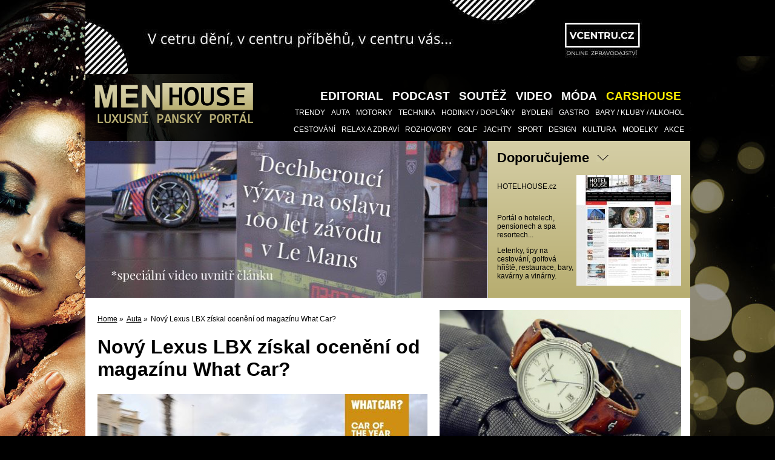

--- FILE ---
content_type: text/html; charset=utf-8
request_url: https://menhouse.cz/novy-lexus-lbx-ziskal-oceneni-od-magazinu-what-car
body_size: 6949
content:
<!DOCTYPE html PUBLIC "-//W3C//DTD XHTML 1.0 Transitional//EN" "http://www.w3.org/TR/xhtml1/DTD/xhtml1-transitional.dtd">
<html xmlns="http://www.w3.org/1999/xhtml" lang="cs" xml:lang="cs" dir="ltr"> <head>
<title>Nový Lexus LBX získal ocenění od magazínu What Car? | MENHOUSE.cz</title><meta http-equiv="Content-Type" content="text/html; charset=utf-8" /><meta name="robots" content="index,follow" /><meta name="DC.title" content="Nový Lexus LBX získal ocenění od magazínu What Car?" /><link type="image/x-icon" href="/theme/default/img/favicon.ico" rel="shortcut icon"/><link href="/theme/default/css/fonts/opensans/stylesheet.css" type="text/css" rel="stylesheet" media="all" /><link href="/theme/default/css/fonts/opensansLight/stylesheet.css" type="text/css" rel="stylesheet" media="all" /><link href="/theme/default/css/fancybox/jquery.fancybox.css" type="text/css" rel="stylesheet" media="all" /><link href="/theme/default/css/msdropdown/dd.css" type="text/css" rel="stylesheet" media="all" /><link href="/theme/default/css/ui-lightness/jquery-ui-1.10.2.custom.min.css" type="text/css" rel="stylesheet" media="all" /><link href="/theme/default/css/styles.css" type="text/css" rel="stylesheet" media="all" /><link href="/theme/default/css/tinystyles.css" type="text/css" rel="stylesheet" media="all" /><script type="text/javascript" src="/theme/default/js/jquery-1.7.2.min.js"></script><script type="text/javascript" src="/theme/default/js/jquery-ui-1.10.2.custom.min.js"></script><script type="text/javascript" src="/theme/default/js/jquery-ui-timepicker-addon.js"></script><script type="text/javascript" src="/theme/default/js/jquery.fancybox.pack.js"></script><script type="text/javascript" src="/theme/default/js/jquery.selectbox-0.2.min.js"></script><script type="text/javascript" src="/theme/default/js/scripts.js"></script><script type="text/javascript">
		var PATHL = '/';
		var PATH = '/';	
	</script><script type="text/javascript">
            	$(document).ready(function(e) {
                    var intervals = new Array;	
					var reloadBannerPosition = function(id)
					{
						console.log(id);
						$.ajax({
							type: "POST",
							url: PATH+"advert/getBanner",
							data: { id: id},
							success: function(data)
							{
								
								$('#'+id).html(data);
								setTimeout(reloadBannerPosition,bannerShowCallback,id);			
							}
							
							})
					}
					
					var bannerShowCallback = 10000;
					$('.bannerPosition').each(function(){
							reloadBannerPosition($(this).attr('id'));
						})
                });
            </script><script>
  (function(i,s,o,g,r,a,m){i['GoogleAnalyticsObject']=r;i[r]=i[r]||function(){
  (i[r].q=i[r].q||[]).push(arguments)},i[r].l=1*new Date();a=s.createElement(o),
  m=s.getElementsByTagName(o)[0];a.async=1;a.src=g;m.parentNode.insertBefore(a,m)
  })(window,document,'script','//www.google-analytics.com/analytics.js','ga');

  ga('create', 'UA-46975806-1', 'menhouse.cz');
  ga('send', 'pageview');
</script>
</head>
<body>
	<div class="container">
    	<div class="homeBannerTop bannerPosition" id="bid1"></div>    	<div class="mainHeader">
        	<a href="/" class="logo"><img src="/theme/default/img/logo.png" alt=""   width="287" height="85" /></a>
            <ul class="mainMenu">
                	<li id="mainMenu_li_11" ><a class="lvl_0" href="/Editorialy">Editorial</a></li><li id="mainMenu_li_12" ><a class="lvl_0" href="/podcasthouse">PODCAST</a></li><li id="mainMenu_li_13" ><a class="lvl_0" href="/soutez">SOUTĚŽ</a></li><li id="mainMenu_li_14" ><a class="lvl_0" href="/Videa">VIDEO</a></li><li id="mainMenu_li_19" ><a class="lvl_0" href="/moda">Móda</a></li><li id="mainMenu_li_16" ><a class="lvl_0" href="https://carshouse.cz/">CARSHOUSE </a></li>                </ul><ul class=" carshouseMenu">
                	<li id="_carshouseMenu_li_15" ><a class="lvl_0" href="/-trendy">Trendy</a></li><li id="_carshouseMenu_li_17" class="sel"><a class="lvl_0" href="/auta">Auta</a></li><li id="_carshouseMenu_li_51" ><a class="lvl_0" href="/Motorky">Motorky</a></li><li id="_carshouseMenu_li_21" ><a class="lvl_0" href="/TECHNIKA">TECHNIKA</a></li><li id="_carshouseMenu_li_50" ><a class="lvl_0" href="/hodinky-doplnky">Hodinky / doplňky</a></li><li id="_carshouseMenu_li_52" ><a class="lvl_0" href="/bydleni">Bydlení</a></li><li id="_carshouseMenu_li_40" ><a class="lvl_0" href="/Gastro">Gastro</a></li><li id="_carshouseMenu_li_53" ><a class="lvl_0" href="/bary-kluby-alkohol">Bary / Kluby / Alkohol</a></li>                </ul><ul class=" carshouseMenu">
                	<li id="_carshouseMenu_li_22" ><a class="lvl_0" href="/cestovani">Cestování</a></li><li id="_carshouseMenu_li_36" ><a class="lvl_0" href="/relax-a-zdravi">Relax a Zdraví</a></li><li id="_carshouseMenu_li_49" ><a class="lvl_0" href="/Rozhovory">Rozhovory</a></li><li id="_carshouseMenu_li_45" ><a class="lvl_0" href="/Golf">Golf</a></li><li id="_carshouseMenu_li_18" ><a class="lvl_0" href="/jachty">Jachty</a></li><li id="_carshouseMenu_li_39" ><a class="lvl_0" href="/sport">Sport</a></li><li id="_carshouseMenu_li_37" ><a class="lvl_0" href="/-design">Design</a></li><li id="_carshouseMenu_li_38" ><a class="lvl_0" href="/kultura">Kultura</a></li><li id="_carshouseMenu_li_47" ><a class="lvl_0" href="/modelky">Modelky</a></li><li id="_carshouseMenu_li_20" ><a class="lvl_0" href="/AKCE">Akce</a></li>                </ul>        </div>
        <div class="subHeader">
        	<div class="subHeaderLeft bannerPosition" id="bid7">
            </div>
            <div class="subHeaderRight">
            	<div class="vpredaji">
                	                	<h2><a href="/doporucujeme">Doporučujeme</a></h2>
                    <div class="clear"></div>
                    <div class="perex">
                    	<p>HOTELHOUSE.cz</p><p>&nbsp;</p><p>Port&aacute;l o hotelech, pensionech a spa resortech...</p><p>Letenky, tipy na cestov&aacute;n&iacute;, golfov&aacute; hři&scaron;tě, restaurace, bary, kav&aacute;rny a vin&aacute;rny.</p>                    </div>
                    <img  src="/tmp/19468_173_183_1652827230.jpg" alt="image_19468"  width="173" height="183" />                </div>
            </div>
            <div class="clear"></div>
        </div>
    	<div class="mainContent">
        		
<div class="newList">
    <div class="newsLeft artDet "> 
    <div class="articleSocials">
    	<!-- AddThis Button BEGIN -->
        <div class="addthis_toolbox addthis_floating_style addthis_counter_style" style="left:50px;top:50px;">
        <a class="addthis_button_facebook_like" fb:like:layout="box_count"></a>
        <a class="addthis_button_tweet" tw:count="vertical"></a>
        <a class="addthis_button_google_plusone" g:plusone:size="tall"></a>
        <a class="addthis_counter"></a>
        </div>
        <script type="text/javascript" src="//s7.addthis.com/js/300/addthis_widget.js#pubid=xa-52d1706f79b7b3fc"></script>
        <!-- AddThis Button END -->
    </div>   	
    	
			<ul class="breadcrumbs">
                    <li><a href="/">Home</a> &raquo;</li>
                    <li><a href="//auta">Auta</a> &raquo;</li><li>Nový Lexus LBX získal ocenění od magazínu What Car?</li>
                </ul>
                <div class="articleDetail">
                <h1>Nový Lexus LBX získal ocenění od magazínu What Car?</h1></div>
            <div class="articleInfo">
            	<a rel="fancybox" href="/tmp/22336_0_800_1706055932.jpg"><img  src="/tmp/22336_545_0_1706055932.jpg" alt="image_22336"  width="545" height="306" /></a>	
                <div class="clear"></div>
            </div>
         <div class="articleDetail">
         	<div class="gallery">
            	<h2 class="sectionTitle" style="margin:20px 0 10px;">Galerie</h2><div><a rel="fancybox" href="/tmp/22337_0_800_1706055941.jpg" title=""><img  src="/tmp/22337_125_75_1706055941.jpg" alt="image_22337"  width="125" height="75" /></a><a rel="fancybox" href="/tmp/22338_0_800_1706055941.jpg" title=""><img  src="/tmp/22338_125_75_1706055941.jpg" alt="image_22338"  width="125" height="75" /></a><a rel="fancybox" href="/tmp/22339_0_800_1706055941.jpg" title=""><img  src="/tmp/22339_125_75_1706055941.jpg" alt="image_22339"  width="125" height="75" /></a><a rel="fancybox" href="/tmp/22340_0_800_1706055942.jpg" title=""><img  src="/tmp/22340_125_75_1706055942.jpg" alt="image_22340"  width="125" height="75" /></a><a rel="fancybox" href="/tmp/22341_0_800_1706055942.jpg" title=""><img  src="/tmp/22341_125_75_1706055942.jpg" alt="image_22341"  width="125" height="75" /></a><a rel="fancybox" href="/tmp/22347_0_800_1706056212.jpg" title=""><img  src="/tmp/22347_125_75_1706056212.jpg" alt="image_22347"  width="125" height="75" /></a><a rel="fancybox" href="/tmp/22343_0_800_1706055943.jpg" title=""><img  src="/tmp/22343_125_75_1706055943.jpg" alt="image_22343"  width="125" height="75" /></a><a rel="fancybox" href="/tmp/22344_0_800_1706055943.jpg" title=""><img  src="/tmp/22344_125_75_1706055943.jpg" alt="image_22344"  width="125" height="75" /></a><a rel="fancybox" href="/tmp/22345_0_800_1706055943.jpg" title=""><img  src="/tmp/22345_125_75_1706055943.jpg" alt="image_22345"  width="125" height="75" /></a><a rel="fancybox" href="/tmp/22346_0_800_1706055944.jpg" title=""><img  src="/tmp/22346_125_75_1706055944.jpg" alt="image_22346"  width="125" height="75" /></a><a rel="fancybox" href="/tmp/22348_0_800_1706056212.jpg" title=""><img  src="/tmp/22348_125_75_1706056212.jpg" alt="image_22348"  width="125" height="75" /></a><a rel="fancybox" href="/tmp/22342_0_800_1706055942.jpg" title=""><img  src="/tmp/22342_125_75_1706055942.jpg" alt="image_22342"  width="125" height="75" /></a></div>            </div>
            <div class="articleText">
            	<p><strong>Model Lexus LBX z&iacute;sk&aacute;v&aacute; prvn&iacute; v&yacute;znamn&aacute; evropsk&aacute; oceněn&iacute; v podobě titulů Auto roku 2024 a Kompaktn&iacute; SUV roku 2024, kter&eacute; udělil předn&iacute; automobilov&yacute; magaz&iacute;n What Car?</strong><br /><br /></p><p><span><img class="fancybox-image" src="https://www.menhouse.cz/tmp/22338_0_800_1706055941.jpg" alt="" /></span></p><p><span><br /></span></p><p><span>Prestižn&iacute; oceněn&iacute; udělen&aacute; na slavnostn&iacute; akci v Lond&yacute;ně předznamen&aacute;vaj&iacute; n&aacute;stup modelu, jenž by měl značce Lexus přin&eacute;st změnu pravidel hry, tedy otevřen&iacute; nov&eacute;ho segmentu evropsk&eacute;ho trhu s potenci&aacute;lem pos&iacute;lit prodeje a přil&aacute;kat ke značce mnoho nov&yacute;ch z&aacute;kazn&iacute;ků.</span></p><p><span><br /></span></p><p><img class="fancybox-image" src="https://www.menhouse.cz/tmp/22337_0_800_1706055941.jpg" alt="" /></p><p>&nbsp;</p><p><span>Lexus si z&aacute;roveň udržel absolutn&iacute; nadvl&aacute;du v hodnocen&iacute; spolehlivosti s rekordn&iacute;m počtem titulů, kter&eacute; značce z&iacute;sk&aacute;v&aacute; již sedm let v řadě.</span><br /><br /><span>&bdquo;Titul &sbquo;Auto roku&lsquo; magaz&iacute;nu What Car? patř&iacute; takov&eacute;mu modelu, kter&yacute; během posledn&iacute;ch 12 měs&iacute;ců postoupil nejd&aacute;le, a letos je j&iacute;m Lexus LBX. Přestože spad&aacute; do nesm&iacute;rně konkurenčn&iacute;ho trhu kompaktn&iacute;ch SUV, je celkově lep&scaron;&iacute; než v&scaron;ichni rivalov&eacute;, v neposledn&iacute; řadě i proto, že jako prvn&iacute; vůz v t&eacute;to tř&iacute;dě spojuje &uacute;sporn&yacute; hybridn&iacute; pohon s luxusem na &uacute;rovni velk&yacute;ch vozů,&ldquo; ř&iacute;k&aacute; Steve Huntingford, redaktor britsk&eacute;ho magaz&iacute;nu What Car?</span></p><p><span><br /></span></p><p><img class="fancybox-image" src="https://www.menhouse.cz/tmp/22345_0_800_1706055943.jpg" alt="" /></p><p><br /><br /><span>&bdquo;Tato kategorie na rozd&iacute;l od jin&yacute;ch oceněn&iacute; What Car? vyzněla naprosto jednoznačně, protože v na&scaron;em nejnověj&scaron;&iacute;m hodnocen&iacute; spolehlivosti skončil Lexus jako nejlep&scaron;&iacute; již sedm&yacute;m rokem po sobě. Nejenže vozy t&eacute;to značky patř&iacute; k nejspolehlivěj&scaron;&iacute;m na trhu, ale pokud se nějak&aacute; z&aacute;vada sporadicky vyskytne, prodejci ji rychle a efektivně vyře&scaron;&iacute;. Vzhledem k tomu, že sestersk&aacute; značka Toyota byla v tomto průzkumu druh&aacute;, je zřejm&eacute;, že tyto standardy plat&iacute; pro celou firmu,&ldquo; dodal.</span><br /><br /></p><p><span><img class="fancybox-image" src="https://www.menhouse.cz/tmp/22346_0_800_1706055944.jpg" alt="" /></span></p><p><span><br /></span></p><p><span>&bdquo;Toto oceněn&iacute; bude zdrojem velk&eacute; hrdosti a radosti pro v&scaron;echny, kteř&iacute; za vznikem LBX st&aacute;li, od hlavn&iacute;ho konstrukt&eacute;ra až po pracovn&iacute;ky na v&yacute;robn&iacute;ch link&aacute;ch. Je odměnou za ohromn&eacute; &uacute;sil&iacute;, kter&eacute; bylo investov&aacute;no do vzniku tohoto vozu, kter&yacute; je ve v&scaron;ech ohledech skutečně luxusn&iacute; a zůst&aacute;v&aacute; autentick&yacute;m produktem Lexus,&ldquo; ř&iacute;k&aacute; Chris Hayes, ředitel značky Lexus pro Velkou Brit&aacute;nii.</span></p><p><span><br /></span></p><p><span><img class="fancybox-image" src="https://www.menhouse.cz/tmp/22342_0_800_1706055942.jpg" alt="" /></span></p><p><span><br /></span></p><p><span><strong>Zdroj foto:</strong> LEXUS</span></p><p><span><br /></span></p>            </div>
                    </div>
    </div>
    <div class="newsBanner">
    	<div class="bannerPosition" id="bid2">
        </div>
        <h2 class="sectionTitle" style="margin:32px 0 10px;"><a href="/Naj">NEJČTENĚJŠÍ ČLÁNKY</a></h2>
        <div class="mostReaded">
        <article><a href="/tip-na-kino%3A-vlk-z-wall-street"><img  src="/tmp/5_122_81_1389969307.jpg" alt="image_5"  width="122" height="81" /></a><div class="articleInfo"><h3><a href="/tip-na-kino%3A-vlk-z-wall-street">Tip na kino: Vlk z Wall Street</a></h3>
 <div class="perex">M&aacute;me tu pro v&aacute;s jeden excelentn&iacute; tip na kino... <a href="/tip-na-kino%3A-vlk-z-wall-street" class="more">Více</a></div></div><div class="clear"></div></article><article><a href="/kia-koncept-gt4-stinger"><img  src="/tmp/6_122_81_1389969409.jpg" alt="image_6"  width="122" height="81" /></a><div class="articleInfo"><h3><a href="/kia-koncept-gt4-stinger">KIA koncept GT4 Stinger</a></h3>
 <div class="perex">Pod&iacute;vejte se na fotogalerii: KIA koncept GT4 Stinger. <a href="/kia-koncept-gt4-stinger" class="more">Více</a></div></div><div class="clear"></div></article><article><a href="/kia-koncept-gt4-stinger-video"><img  src="/tmp/13_122_81_1389969601.jpg" alt="image_13"  width="122" height="81" /></a><div class="articleInfo"><h3><a href="/kia-koncept-gt4-stinger-video">KIA koncept GT4 Stinger video</a></h3>
 <div class="perex">Pod&iacute;vejte se na video: KIA koncept GT4 Stinger. <a href="/kia-koncept-gt4-stinger-video" class="more">Více</a></div></div><div class="clear"></div></article>        </div>
    </div>
    <div class="clear"></div>
</div>
<div class="homeBannerFull bannerPosition" id="bid5">	
</div>
        </div>    	
    	<div class="footArticlePanel">
        	<div class="col">
						<h2 class="sectionTitle"><a href="/podcasthouse">PODCASTHOUSE<span class="arrow"></span></a></h2>
                        <div class="articleList newList">
                        <article><a href="/novy-podcast-v-centru-prahy-objevte-to-nejzajimavejsi-ze-srdce-metropole"><img  src="/tmp/23847_149_93_1743878889.jpg" alt="image_23847"  width="149" height="93" /></a><div class="articleInfo"><h3><a href="/novy-podcast-v-centru-prahy-objevte-to-nejzajimavejsi-ze-srdce-metropole">Nový podcast V centru Prahy: Objevte to nejzajímavější ze srdce metropole!</a></h3>
 <div class="perex">V centru Prahy, kter&yacute; v&aacute;m <a href="/novy-podcast-v-centru-prahy-objevte-to-nejzajimavejsi-ze-srdce-metropole" class="more">Více</a></div></div><div class="clear"></div></article><article><a href="/podcast-fotbalista-jan-koller-ambasador-znacky-hisense-pro-rok-2024"><img  src="/tmp/23107_149_93_1720470815.jpg" alt="image_23107"  width="149" height="93" /></a><div class="articleInfo"><h3><a href="/podcast-fotbalista-jan-koller-ambasador-znacky-hisense-pro-rok-2024">PODCAST: Fotbalista Jan Koller - ambasador značky Hisense pro rok 2024</a></h3>
 <div class="perex">Rozhovor s ambasadorem značky Hisense <a href="/podcast-fotbalista-jan-koller-ambasador-znacky-hisense-pro-rok-2024" class="more">Více</a></div></div><div class="clear"></div></article>                        </div>
					</div><div class="col">
						<h2 class="sectionTitle"><a href="/AKCE">AKCE<span class="arrow"></span></a></h2>
                        <div class="articleList newList">
                        <article><a href="/10-rocnik-classic-drive-auta-pribehy-a-atmosfera-ktera-nestarne"><img  src="/tmp/24091_149_93_1756239501.jpg" alt="image_24091"  width="149" height="93" /></a><div class="articleInfo"><h3><a href="/10-rocnik-classic-drive-auta-pribehy-a-atmosfera-ktera-nestarne">10. ročník Classic Drive: auta, příběhy a atmosféra, která nestárne</a></h3>
 <div class="perex">V sobotu 30. srpna 2025 <a href="/10-rocnik-classic-drive-auta-pribehy-a-atmosfera-ktera-nestarne" class="more">Více</a></div></div><div class="clear"></div></article><article><a href="/prague-lions-pripraveni-zarvat-pred-domacimi-fanousky"><img  src="/tmp/23977_149_93_1752277690.jpg" alt="image_23977"  width="149" height="93" /></a><div class="articleInfo"><h3><a href="/prague-lions-pripraveni-zarvat-pred-domacimi-fanousky">Prague Lions připraveni zařvat před domácími fanoušky</a></h3>
 <div class="perex">Prague Lions vracej&iacute; do Prahy <a href="/prague-lions-pripraveni-zarvat-pred-domacimi-fanousky" class="more">Více</a></div></div><div class="clear"></div></article>                        </div>
					</div><div class="col">
						<h2 class="sectionTitle"><a href="/FOTOREPORTY">FOTOREPORTY<span class="arrow"></span></a></h2>
                        <div class="articleList newList">
                        <article><a href="/vitezem-bocuse-dor-czech-2025-je-dominik-uncovsky"><img  src="/tmp/23981_149_93_1752278430.jpg" alt="image_23981"  width="149" height="93" /></a><div class="articleInfo"><h3><a href="/vitezem-bocuse-dor-czech-2025-je-dominik-uncovsky">Vítězem Bocuse d’Or Czech 2025 je Dominik Unčovský</a></h3>
 <div class="perex">Karlovarsk&yacute; Grandhotel Pupp v ponděl&iacute; <a href="/vitezem-bocuse-dor-czech-2025-je-dominik-uncovsky" class="more">Více</a></div></div><div class="clear"></div></article><article><a href="/prazske-prikopy-na-narodni-ulici-probehlo-otevreni-noveho-baru-forbina"><img  src="/tmp/23304_149_93_1725298473.jpg" alt="image_23304"  width="149" height="93" /></a><div class="articleInfo"><h3><a href="/prazske-prikopy-na-narodni-ulici-probehlo-otevreni-noveho-baru-forbina">Pražské Příkopy: Na Národní ulici proběhlo otevření nového baru Forbína</a></h3>
 <div class="perex">V prostorech Pal&aacute;ce Lažansk&yacute;ch v <a href="/prazske-prikopy-na-narodni-ulici-probehlo-otevreni-noveho-baru-forbina" class="more">Více</a></div></div><div class="clear"></div></article>                        </div>
					</div>            <div class="clear"></div>        	
        </div>
    	<div class="footer">
        	<div class="footerFirst">
            	<a href="/" class="footLogo"><img src="/theme/default/img/footLogo.jpg" alt=""   width="201" height="47" /></a>
                <ul class="footMenu">
                	<li id="footMenu_li_44" ><a class="lvl_0" href="/RSS">RSS</a>|</li><li id="footMenu_li_27" ><a class="lvl_0" href="/Redakce">Redakce</a>|</li><li id="footMenu_li_28" ><a class="lvl_0" href="/Kontakt">Kontakt</a>|</li><li id="footMenu_li_33" ><a class="lvl_0" href="/Reklama">Reklama</a>|</li><li id="footMenu_li_46" ><a class="lvl_0" href="/sponzoring-mh">Sponzoring </a></li>                </ul>                <div class="footSocials">
                	<a href="http://www.facebook.com/Manhouse.cz"><img src="/theme/default/img/fb.png" alt=""   width="47" height="49" /></a><a href="http://www.youtube.com/MENHOUSECZ"><img src="/theme/default/img/yt.png" alt=""   width="47" height="49" /></a><a href="/rss-feed"><img src="/theme/default/img/rss.png" alt=""   width="47" height="49" /></a><a href="mailto:info@menhouse.cz"><img src="/theme/default/img/mailto.png" alt=""   width="47" height="49" /></a>
                </div>
            </div>
            <div class="footerCopy">
            	 Copyright &copy; 2026 MENHOUSE.cz a HOUSE Media Group a.s.  <br>
                <small>Publikováni nebo další šíření obsahu serveru MENHOUSE.cz je bez písemného souhlasu společnosti HOUSE Media Gropu a.s. zakázano.</small>
            </div>
        </div>
    	<div class="partneri">
        	<h4 style="text-align: center;">Gener&aacute;ln&iacute; partner port&aacute;lu:</h4><p style="text-align: center;"><a class="customize-unpreviewable" href="https://www.classicbarbershop.cz/"><img class=" wp-image-1115 aligncenter" src="https://watchhouse.cz/wp-content/uploads/2023/06/Classic-Barbershop-logo-300x293.jpg" alt="" width="229" height="224" /></a></p><p style="text-align: center;">&nbsp; &nbsp;&nbsp;</p><h4 style="text-align: center;">Partneři port&aacute;lu:</h4><p><br /><img class="wp-image-8555 aligncenter" style="display: block; margin-left: auto; margin-right: auto;" src="https://womenhouse.cz/wp-content/uploads/2022/10/24SAFE_logo-V2-300x86.jpg" alt="" width="250" height="72" /></p><p>&nbsp;</p><p><a href="https://pipni.cz/"><img class="size-full wp-image-410 alignleft" src="http://celebrityhouse.cz/wp-content/uploads/2019/04/logo.png" alt="" width="229" height="82" /></a>&nbsp; &nbsp; &nbsp; &nbsp;&nbsp;<a href="https://www.hihonor.com/cz/"><img class=" wp-image-1769 aligncenter" src="https://letniservis.cz/wp-content/uploads/2022/09/new-logo-2021_for_HMG-300x129.jpg" alt="" width="209" height="90" /></a></p><p>&nbsp;</p><p>&nbsp;</p><p><a href="http://www.hmg.cz/"><img class="alignnone wp-image-179 size-thumbnail" style="display: block; margin-left: auto; margin-right: auto;" src="http://watchhouse.cz/wp-content/uploads/2020/05/logo_HMG_negativ_seda-1-150x150.jpg" alt="" width="118" height="118" /></a></p><h4 style="text-align: center;">Dal&scaron;&iacute; port&aacute;ly medi&aacute;ln&iacute; skupiny HMG:</h4><p><a href="https://www.luxuryhouse.cz"><img src="/uploaded/Logo%20Luxury%20House%202.jpg" alt="" width="146" height="50" /></a><a href="https://www.carshouse.cz">&nbsp; <img src="/uploaded/bw-carhouse.jpg" alt="" width="175" height="50" /></a><a href="https://www.gastrohouse.cz"><img src="/uploaded/Logo%20samostatne%20JPG.jpg" alt="" width="233" height="50" /></a>&nbsp;<a href="https://www.househouse.cz"><img src="/uploaded/HOUSE%20HOUSE%20logo.jpg" alt="" width="189" height="50" /></a>&nbsp;<a href="https://www.luxusniplaze.cz"><img src="/uploaded/Logo%20Luxusni%20plaze%201_MALE.jpg" alt="" width="152" height="50" /></a>&nbsp;<a href="https://www.inspirovanikrasou.cz"><img src="/uploaded/inspirovanikrasou-logo.gif" alt="" width="124" height="50" /></a>&nbsp;<a href="https://www.nicemagazine.cz"><img src="/uploaded/nicemagazine.gif" alt="" width="107" height="50" /></a></p><p><a href="http://www.cinemahouse.cz/"><img src="https://www.nicemagazine.cz/data/sharedfiles/50671/cinemahouse-logo-v252.jpg" alt="" width="220" height="30" /></a>&nbsp; &nbsp; &nbsp;<a class="custom-logo-link" title="CELEBRITYHOUSE.cz | Home page" href="http://celebrityhouse.cz/" rel="home"><img src="http://celebrityhouse.cz/wp-content/uploads/2019/03/cropped-CELEBRITYHOUSE_logo_V2.jpg" alt="CELEBRITYHOUSE.cz" height="30" /></a></p><p>&nbsp;</p><h3 class="widget-title" style="text-align: center;">PORT&Aacute;LY HMG :</h3><h2><a href="https://www.carshouse.cz/">www.carshouse.cz</a>&nbsp; &nbsp;&nbsp;<a href="https://www.menhouse.cz/">www.menhouse.cz</a>&nbsp;&nbsp;<a href="https://www.womenhouse.cz">www.womenhouse.cz</a>&nbsp;&nbsp;<a href="https://www.luxuryhouse.cz/">www.luxuryhouse.cz</a></h2><h2><a href="https://www.gastrohouse.cz/">www.gastrohouse.cz</a>&nbsp;&nbsp;<a href="https://www.celebrityhouse.cz/">www.celebrityhouse.cz</a>&nbsp;&nbsp;<a href="https://www.cinemahouse.cz/">www.cinemahouse.cz</a>&nbsp;&nbsp;<a href="https://www.househouse.cz">www.househouse.cz</a></h2><h2><a href="https://www.kidshouse.cz/">www.kidshouse.cz</a>&nbsp; &nbsp;<a href="https://www.bookhouse.cz">www.bookhouse.cz</a>&nbsp;&nbsp;&nbsp;<a href="https://www.hotelhouse.cz">www.hotelhouse.cz</a>&nbsp;</h2><h2><a href="https://www.nicemagazine.cz/">www.nicemagazine.cz</a>&nbsp;&nbsp;<a href="https://www.homemagazine.cz">www.homemagazine.cz</a>&nbsp; &nbsp;<a href="https://www.golfmagazine.cz/">www.golfmagazine.cz</a>&nbsp; <a href="https://www.letniservis.cz">www.letniservis.cz</a></h2><h2>&nbsp;<a href="https://www.inspirovanikrasou.cz/">www.inspirovanikrasou.cz</a>&nbsp;&nbsp;<a href="https://www.sefredaktorzavolantem.cz/">www.sefredaktorzavolantem.cz</a>&nbsp; &nbsp;<a href="https://www.rozhovoryzavolantem.cz">www.rozhovoryzavolantem.cz</a></h2><h2><a href="https://www.watchhouse.cz/">www.watchhouse.cz</a>&nbsp;&nbsp;<a href="https://www.luxusniplaze.cz">www.luxusniplaze.cz</a>&nbsp;&nbsp;<a href="https://www.luxurymagazine.cz">www.luxurymagazine.cz</a></h2><h2><a href="https//www.snehovyservis.cz">www.snehovyservis.cz</a>&nbsp;&nbsp;<a href="https://www.podcasthouse.cz">www.podcasthouse.cz</a>&nbsp;&nbsp;<a href="https://www.menhouseman.cz">www.menhouseman.cz</a></h2><h2 class="widget-title"><a href="https://www.nejlepsikavarny.cz">www.nejlepsikavarny.cz</a>&nbsp;&nbsp;<a href="https://www.onlyfashion.cz">www.onlyfashion.cz</a>&nbsp; &nbsp;<a href="https://www.prazskeprikopy.cz">www.prazskeprikopy.cz</a>&nbsp; <a href="https://www.bydletestylove.cz">www.bydletestylove.cz</a>&nbsp;</h2><h2 class="widget-title"><a href="https://www.HMGmagazine.cz">www.HMGmagazine.cz</a>&nbsp; <a href="https://www.prazskametropole.cz">www.prazskametropole.cz</a>&nbsp; &nbsp;<a href="http://www.prazskaparizska.cz">www.prazskaparizska.cz</a></h2><h2 class="widget-title">&nbsp; <a href="https://www.prazskyhrad.cz">www.prazskyhrad.cz</a>&nbsp; &nbsp;<a href="https://www.prazskeletiste.cz">www.prazskeletiste.cz</a>&nbsp; &nbsp;<a href="https://www.vcentruprahy.cz">www.vcentruprahy.cz</a>&nbsp; &nbsp;<a href="https://www.spindleruvmlyn.cz">www.spindleruvmlyn.cz</a>&nbsp;&nbsp;</h2>        </div>	
        <a href="http://www.toplist.cz/toplist/?search=menhouse&a=s" target="_top"><img
src="http://toplist.cz/count.asp?id=1376842" alt="TOPlist" border="0"></a>
    </div>
    
</body>
</html>

--- FILE ---
content_type: text/html; charset=utf-8
request_url: https://menhouse.cz/advert/getBanner
body_size: 53
content:
<a href="https://prazskeprikopy.cz/index.php/poledni-menu/"><img  src="/tmp/22680_999_122_1710806948.jpg" alt="image_22680"  width="999" height="122" /></a>

--- FILE ---
content_type: text/html; charset=utf-8
request_url: https://menhouse.cz/advert/getBanner
body_size: 68
content:
<a href="https://www.menhouse.cz/trend-pestrobarevnych-ponozek-stale-pokracuje"><img  src="/tmp/16435_665_259_1588108159.jpg" alt="image_16435"  width="665" height="259" /></a>

--- FILE ---
content_type: text/html; charset=utf-8
request_url: https://menhouse.cz/advert/getBanner
body_size: 34
content:
<a href="https://www.empire-hall.cz/"><img  src="/tmp/22724_399_332_1711331699.jpg" alt="image_22724"  width="399" height="332" /></a>

--- FILE ---
content_type: text/html; charset=utf-8
request_url: https://menhouse.cz/advert/getBanner
body_size: 34
content:
<a href="https://www.empire-hall.cz/"><img  src="/tmp/22727_959_92_1711331753.jpg" alt="image_22727"  width="959" height="92" /></a>

--- FILE ---
content_type: text/html; charset=utf-8
request_url: https://menhouse.cz/advert/getBanner
body_size: 31
content:
<a href="https://vcentru.cz/"><img  src="/tmp/24206_999_122_1764450881.jpg" alt="image_24206"  width="999" height="122" /></a>

--- FILE ---
content_type: text/html; charset=utf-8
request_url: https://menhouse.cz/advert/getBanner
body_size: 74
content:
<a href="https://www.menhouse.cz/dechberouci-vyzva-na-oslavu-100-let-zavodu-v-le-mans"><img  src="/tmp/21323_665_259_1689287023.jpg" alt="image_21323"  width="664" height="259" /></a>

--- FILE ---
content_type: text/html; charset=utf-8
request_url: https://menhouse.cz/advert/getBanner
body_size: 33
content:
<a href="https://watchhouse.cz/"><img  src="/tmp/21275_399_332_1688746621.png" alt="image_21275"  width="399" height="332" /></a>

--- FILE ---
content_type: text/html; charset=utf-8
request_url: https://menhouse.cz/advert/getBanner
body_size: 37
content:
<a href="https://prazskeprikopy.cz/"><img  src="/tmp/21979_959_92_1764467339.jpg" alt="image_21979"  width="959" height="92" /></a>

--- FILE ---
content_type: text/css
request_url: https://menhouse.cz/theme/default/css/styles.css
body_size: 2965
content:
html, body
{
	margin:0px;
	padding:0px;
	background:url(../img/bg.jpg) top center no-repeat #000;	
	font-family:Arial;	  
}

a img
{
	border:0;
}

a
{
	color:#01679b;
}

.clear
{
	clear:both;
}

.container
{
	width:999px;
	margin:auto;
}

.footArticlePanel
{	
	background:#f0f1f3;
}

.footArticlePanel .col
{
	width:333px;
	float:left;
}

.footArticlePanel .col .articleList
{
	margin: 30px 0 0;
}

h2.sectionTitle
{
	
        background-repeat: repeat-x;
        /* Safari 4-5, Chrome 1-9 */
        background: -webkit-gradient(linear, 0% 0%, 0% 100%, from(#b7ad70), to(#d5cea6));
        /* Safari 5.1, Chrome 10+ */
        background: -webkit-linear-gradient(top, #d5cea6, #b7ad70);
        /* Firefox 3.6+ */
        background: -moz-linear-gradient(top, #d5cea6, #b7ad70);
        /* IE 10 */
        background: -ms-linear-gradient(top, #d5cea6, #b7ad70);
        /* Opera 11.10+ */
        background: -o-linear-gradient(top, #d5cea6, #b7ad70);
	padding:0px 0px 0 25px;
	line-height:46px;
	max-height:46px;
	overflow:hidden;
	display:inline-block;
	color:#fff;
	text-decoration:none;
	font-size:24px;
	margin:-23px 0 -23px 0;
	text-transform:uppercase;
	z-index: 1000;
	position: relative;
}

h2.sectionTitle a
{
	color:#fff;
	text-decoration:none;
	text-transform:uppercase;
}
.arrow{
    background: url(../img/sectionTitleArr.png) no-repeat right center;
    width: 63px;
    height: 22px;
	line-height:46px;
	max-height:46px;
	overflow:hidden;
	display:inline-block;
	color:#fff;
	text-decoration:none;
	font-size:24px;
	margin:-23px 0 -4px 0;
	z-index: 1000;
	position: relative;
}
.gallery img
{
	margin:0 5px 5px 0;
}

h2.sectionTitle a:hover
{
	text-decoration:underline;
}

.videoSection
{
	
}

.mainHeader
{
	background:url(../img/logobg.png) no-repeat top center;
	height:111px;
}
	.logo
	{
		float:left;
	}

	.mainMenu
	{
		float:right;
		padding:0;
		margin:26px 0 0 40px;
		list-style:none;
		max-width:666px;
	}
	
	.mainMenu li
	{
		float:left;
	}
	
	.mainMenu li a
	{
		color:#fff;
		text-decoration:none;
		font-size:19px;
		font-weight:bold;
		text-transform:uppercase;
		padding-right:15px;
	}
	
	.mainMenu li a:hover, .mainMenu li.sel a
	{
/*		color:#ffed00;*/
                background: -webkit-linear-gradient(#d5cea6,#b7ad70);
                -webkit-background-clip: text;
                -webkit-text-fill-color: transparent;
                font-weight: bold;
	}
        .carshouseMenu
	{
		float:right;
		padding:0;
		margin:26px 0 0 40px;
		list-style:none;
		max-width:666px;
	}
	
	.carshouseMenu li
	{
		float:left;
	}
	
	.carshouseMenu li a
	{
		color:#fff;
		text-decoration:none;
		font-size:19px;
		font-weight:bold;
		text-transform:uppercase;
		padding-right:15px;
	}
	.carshouseMenu li a
	{
		font-size:12px;
		font-weight:normal;
		line-height:23px;
		padding-right:10px;
	}
        
	.carshouseMenu li#mainMenu_carshouseMenu_li_17 a
	{
		font-size:12px;		
		line-height:23px;
		color:#ffffff;
	}
	
	.carshouseMenu
	{
		margin-top:5px;
                
	}
	#mainMenu_li_16 .lvl_0{
		color: #ffed00 !important;
		}
	#mainMenu_li_16 .lvl_0:hover{
		color: white;
		}
	

.subHeader
{
	height:259px;
	background:#fff;
}

	.subHeaderLeft
	{
		float:left;
		width:665px;
		height:259px;
	}
	
	.subHeaderRight
	{
		float:left;
		width:334px;
		background-color: #b7ad70;

                background-repeat: repeat-x;
                /* Safari 4-5, Chrome 1-9 */
                background: -webkit-gradient(linear, 0% 0%, 0% 100%, from(#b7ad70), to(#d5cea6));
                /* Safari 5.1, Chrome 10+ */
                background: -webkit-linear-gradient(top, #d5cea6, #b7ad70);
                /* Firefox 3.6+ */
                background: -moz-linear-gradient(top, #d5cea6, #b7ad70);
                /* IE 10 */
                background: -ms-linear-gradient(top, #d5cea6, #b7ad70);
                /* Opera 11.10+ */
                background: -o-linear-gradient(top, #d5cea6, #b7ad70);
		height:259px;
	}


.news .treeArticles
{
	height:325px;	
}

.footer
{
	height:119px;
	background:#242424;
}

.videoSection
{
	background:#fff;
}

.articleDetail
{
	background:#fff;
}

.news .treeArticles article
{
	width:333px;
	float:left;	
}

.news .treeArticles article img
{
	width:333px !important;
	height:207px !important;
}

.news .treeArticles article .articleInfo
{
	background:url(../img/newsThreeBg.png) no-repeat bottom center;
	height:88px;	
	padding:15px 25px;
}

.news .treeArticles article .articleInfo h3
{
	margin:0;
}

.news .treeArticles article .articleInfo h3 a
{
	color:#fff;
	font-size:20px;
	text-decoration:none;
}

.news .treeArticles article .articleInfo h3 a:hover
{
	text-decoration:underline;
}

.news .treeArticles article .articleInfo .perex
{
	color:#fff;
	font-size:12px;
	line-height:14px;
	margin-top:5px;
}

.newList
{
	background:#fff;
	padding-bottom:15px;
	position:relative;
}

.newList .newsLeft
{
	width:585px;
	float:left;
	padding-top:12px;
}

.newList article
{
	padding:10px 34px 10px 20px;
	background: #fff; /* Old browsers */
/* IE9 SVG, needs conditional override of 'filter' to 'none' */
background: url([data-uri]);
background: -moz-linear-gradient(top,  #fffcfc 12%, #f0f1f3 100%); /* FF3.6+ */
background: -webkit-gradient(linear, left top, left bottom, color-stop(12%,#fffcfc), color-stop(100%,#f0f1f3)); /* Chrome,Safari4+ */
background: -webkit-linear-gradient(top,  #fffcfc 12%,#f0f1f3 100%); /* Chrome10+,Safari5.1+ */
background: -o-linear-gradient(top,  #fffcfc 12%,#f0f1f3 100%); /* Opera 11.10+ */
background: -ms-linear-gradient(top,  #fffcfc 12%,#f0f1f3 100%); /* IE10+ */
background: linear-gradient(to bottom,  #fffcfc 12%,#f0f1f3 100%); /* W3C */
filter: progid:DXImageTransform.Microsoft.gradient( startColorstr='#fffcfc', endColorstr='#f0f1f3',GradientType=0 ); /* IE6-8 */


}

.newList article img
{
	float:left;
	margin-right:22px;
}

.newList article h3
{
	margin:3px 0;
}

.newList article h3 a
{
	color:#000;
	text-decoration:none;
	font-size:18px;
}

.newList article h3 a:hover
{
	text-decoration:underline;
}

.newList article .perex
{
	font-size:12px;
	margin-top:6px;
	line-height:16px;
	text-align: left;
}

.newList article a.more
{
	font-size:12px;
	color:#9da4ae;
}

.newList article a.more:hover
{
	text-decoration:none;
}

.homeBannerFull
{
	height:92px;	
	padding:0 20px;
	padding-bottom:32px;
	background:#fff;
}

.newsBanner
{
	width:399px;
	height:auto;
	float:left;
	margin-top:20px;
}

.articleList.newList
{
	background:none;
}

.articleList.newList article
{
	background:none;
	padding:5px 20px 5px 0;
}

.footerCopy
{
	font-size:14px;
	color:#939393;
	text-align:center;
	line-height:18px;
	padding:10px 0;
	background:url(../img/footLine.png) no-repeat top center;
	margin-top:8px;
}

.footerFirst
{
	height:57px;
}

.footSocials
{
	float:right;
}
.footLogo
{
	float:left;
        padding-top: 10px;
}

.footMenu
{
	width:530px;
	float:left;
	list-style:none;
	text-align:center;
	padding:0;
	margin: 21px 0 0 40px;
}

.footMenu li
{
	display:inline-block;
}

.footMenu li, .footMenu li a
{
	color:#fff;
	font-size:14px;
	text-decoration:none;
}

.footMenu li a
{
	padding:0 5px;
	display:inline-block;
}

.footMenu li a:hover
{
	text-decoration:underline;
}

.partneri
{
	text-align:center;
	color:#fff;
	background: #2b2b2b; /* Old browsers */
/* IE9 SVG, needs conditional override of 'filter' to 'none' */
background: url([data-uri]);
background: -moz-linear-gradient(top,  #2b2b2b 0%, #0e0e0e 100%); /* FF3.6+ */
background: -webkit-gradient(linear, left top, left bottom, color-stop(0%,#2b2b2b), color-stop(100%,#0e0e0e)); /* Chrome,Safari4+ */
background: -webkit-linear-gradient(top,  #2b2b2b 0%,#0e0e0e 100%); /* Chrome10+,Safari5.1+ */
background: -o-linear-gradient(top,  #2b2b2b 0%,#0e0e0e 100%); /* Opera 11.10+ */
background: -ms-linear-gradient(top,  #2b2b2b 0%,#0e0e0e 100%); /* IE10+ */
background: linear-gradient(to bottom,  #2b2b2b 0%,#0e0e0e 100%); /* W3C */
filter: progid:DXImageTransform.Microsoft.gradient( startColorstr='#2b2b2b', endColorstr='#0e0e0e',GradientType=0 ); /* IE6-8 */
overflow:hidden;
font-size:14px;
}

.partneri img
{
	margin:20px;
	vertical-align:middle;
}

.videoSectionLeft
{
	width:530px;
	padding-left:20px;
	margin-bottom:10px;
	float:left;
}

.videoSectionArticles 
{
	float:left;
	width:447px;
}

.breadcrumbs
{
	overflow:hidden;
	list-style:none;
	padding:0;
	margin-left:20px;
}

.breadcrumbs li
{
	float:left;
	margin-right:5px;
}

.breadcrumbs li, .breadcrumbs li a
{
	font-size:12px;
	color:#000;	
}

.newList .mostReaded article
{
	padding-left:0;
}

.newList .mostReaded article h3 a
{
	font-size:15px;
}

.pagerContainer
{
	text-align:right;
	padding:20px;
}

.pagerContainer a
{
	font-size:12px;
	color:#000;
}

.pagerContainer a:hover
{
	text-decoration:none;
}

.articleDetail
{
	padding:0 20px;
}

.artDet .articleInfo
{
	background:url(../img/articleDetailShadow.jpg) bottom center no-repeat;
	padding-bottom:10px;
	padding-left:20px;
}

.artDet .articleInfo img
{
	float:left;
	margin-right:20px;
}

.artDet .articleInfo .autorInfo img
{
	margin-right:5px;
}

.artDet .articleInfo .autorInfo .menoAutora
{
	width:119px;
	color:#01679b;
	font-size:14px;
	font-weight:bold;
}

.artDet .articleInfo .autorInfo .popisAutora
{
	padding-top:10px;
	font-size:12px;
	line-height:18px;
	font-style:italic;
}

.articleText
{
	font-size:13px;
	line-height:19px;
	text-align:justify;
}

.articleSocials
{
	background:#fff;
	position:absolute;	
	margin-left:-70px;
}

.addthis_floating_style
{
	position:static !important;
}

.vpredaji
{
	padding:15px;
}

.vpredaji h2
{
	margin:0 0 15px 0;
}

.vpredaji h2 a
{
	display:inline-block;
	font-size:22px;
	color:#000;
	background:url(../img/arrDown.jpg) right center no-repeat;
	padding-right:33px;
	text-decoration:none;
}

.vpredaji h2 a:hover
{
	text-decoration:underline;
}

.vpredaji .perex
{
	float:left;
	width:126px;
	margin-right:5px;
	font-size:12px;
}


.vpredaji img
{
	float:left;
}


.search form {
    display:-moz-flex;
    display:-webkit-flex;
    display: flex;
    margin-bottom: 20px; 
}

.search form .searchin {
    flex:5;
    height: 40px;
    vertical-align: top;
    border: 0;
    box-sizing: border-box;
    border:1px solid #a8a8a8;
    padding: 0 10px;
}

.search form .button {
    flex:1;
    background: #000;
    color: #fff;
    height: 40px;
    vertical-align: top;
    border: 0;
}

--- FILE ---
content_type: text/css
request_url: https://menhouse.cz/theme/default/css/tinystyles.css
body_size: 3
content:
.icon_telefon
{
	padding-left:22px;
	background:url(../img/phone.png) center left no-repeat;
}

.icon_email
{
	padding-left:22px;
	background:url(../img/mail.png) center left no-repeat;
}



--- FILE ---
content_type: application/javascript
request_url: https://menhouse.cz/theme/default/js/scripts.js
body_size: 133
content:
// JavaScript Document

$(document).ready(function(){
	$('a[rel^="fancybox"]').fancybox({
		'transitionIn'	:	'0',
		'transitionOut'	:	'0',
		'titlePosition' : 'over',
		'speedIn'		:	600, 
		'speedOut'		:	200, 
		'overlayShow'	:	true,		
		'enableEscapeButton': true,
		'showCloseButton' : true,
		'hideOnOverlayClick': true,
		'overlayColor': '#000',
		'titleShow' : true,
		'titlePosition': 'inside'
	});	
});